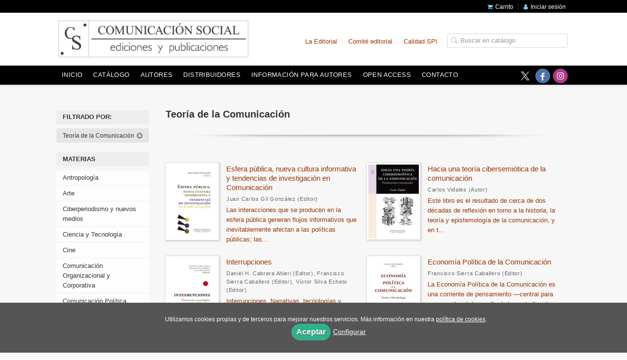

--- FILE ---
content_type: text/html; charset=utf-8
request_url: https://www.comunicacionsocial.es/materia/teoria-de-la-comunicacion/?parent_subject=8822
body_size: 9960
content:
<!DOCTYPE html><html lang=es><head><meta charset=UTF-8><meta name=viewport content="width=device-width, initial-scale=1.0"><meta name=description content="Teoría de la Comunicación"><meta name=robots content=index,follow><meta content=https://www.comunicacionsocial.es/materia/teoria-de-la-comunicacion/ property=og:url><meta property=og:title content="Teoría de la Comunicación – Comunicación Social Ediciones y Publicaciones"><meta property=og:image content=http://www.comunicacionsocial.es/media/comunicacionsocial/images/thumbs/es_es-logoeditorial3abril2001_responsive-v03-232x110.jpg><meta name=twitter:card content=summary><meta name=twitter:title content="Teoría de la Comunicación – Comunicación Social Ediciones y Publicaciones"><meta name=twitter:image content=http://www.comunicacionsocial.es/media/comunicacionsocial/images/thumbs/es_es-logoeditorial3abril2001_responsive-v03-232x110.jpg><link href=https://www.comunicacionsocial.es/materia/teoria-de-la-comunicacion/ rel=canonical><link rel=stylesheet href=/static/web/css/minify-css.css><link rel=stylesheet href=/media/comunicacionsocial/styles/imprint.css><title>Teoría de la Comunicación – Comunicación Social Ediciones y Publicaciones</title><script>
            dataLayer = [];
        </script><script>(function(w,d,s,l,i){w[l]=w[l]||[];w[l].push({'gtm.start':
new Date().getTime(),event:'gtm.js'});var f=d.getElementsByTagName(s)[0],
j=d.createElement(s),dl=l!='dataLayer'?'&l='+l:'';j.async=true;j.src=
'https://www.googletagmanager.com/gtm.js?id='+i+dl;f.parentNode.insertBefore(j,f);
})(window,document,'script','dataLayer','GTM-5LKGL7P');</script><script>
        function getCookie(name) {
            var dc = document.cookie;
            var prefix = name + "=";
            var begin = dc.indexOf("; " + prefix);
            if (begin == -1) {
                begin = dc.indexOf(prefix);
                if (begin != 0) return null;
            } else {
                begin += 2;
                var end = document.cookie.indexOf(";", begin);
                if (end == -1) {
                    end = dc.length;
                }
            }
            return decodeURI(dc.substring(begin + prefix.length, end));
        }

        function loadGA() {
            var google_id = 'UA-27888384-1';
            var deferred = $.Deferred();
            if ((parseInt(getCookie("ALLOW_ANALYTICS")) === 1) && google_id){
                (function(i,s,o,g,r,a,m){i['GoogleAnalyticsObject']=r;i[r]=i[r]||function(){
                    (i[r].q=i[r].q||[]).push(arguments)},i[r].l=1*new Date();a=s.createElement(o),
                    m=s.getElementsByTagName(o)[0];a.async=1;a.src=g;m.parentNode.insertBefore(a,m)
                    })(window,document,'script','//www.google-analytics.com/analytics.js','ga');
                ga('create', google_id, 'auto');
                ga('require', 'ec');
                ga('require', 'displayfeatures');
                ga('send', 'pageview');
            }
            return deferred.promise;
        }

        function loadAnalyticsCookies() {
            if (parseInt(getCookie("ALLOW_ANALYTICS")) === 1){
                loadGA();
            }
        }

        function loadAllowedCookies(){
            loadAnalyticsCookies();
        }

        function setOffAdvise(all_cookies=false) {
            var doc = document;
            var date = new Date();
            date.setTime(date.getTime() + (365 * 24 * 60 * 60 * 1000));
            doc.cookie = "COOKIES_NOTICE=1;expires=" + date.toUTCString() + ";;path=/";

            if (all_cookies){
                doc.cookie = "ALLOW_ANALYTICS=1;expires=" + date.toUTCString() + ";;path=/";
                doc.cookie = "ALLOW_OTHERS=1;expires=" + date.toUTCString() + ";;path=/";
                if (typeof dataLayer !== 'undefined') {
                    dataLayer.push({'event': 'cookieLayerUpdate'});
                }
                loadAllowedCookies();
                return;
            }
            
            var cookies_msg = document.getElementById('cookie-message'),
                analytics_check = document.getElementById('allow_analytics'),
                others_check = document.getElementById('allow_others');

            cookies_msg.style.transition = "all 2s ease-in-out";
            cookies_msg.style.height = "0px";

            if (analytics_check != null && analytics_check.checked){
                doc.cookie = "ALLOW_ANALYTICS=1;;path=/";
            }

            if (others_check != null && others_check.checked){
                doc.cookie = "ALLOW_OTHERS=1;;path=/";
            }

            if (typeof dataLayer !== 'undefined') {
                dataLayer.push({'event': 'cookieLayerUpdate'});
            }

            loadAllowedCookies();
        }

    </script><script>
        window.onload = function() {
            updated = false;
            if (!$) $ = jQuery;
            if (getCookie("COOKIES_NOTICE") != 1){
                $(document).ready(function() {
                    var doc = document,
                        win = window,
                        cookielaw_msg = $("#cookie-message"),
                        cookielaw_btn = $("#cookielaw_btn");
                        cookielaw_all_btn = $("#cookielaw_all_btn");
                    cookielaw_msg.show();
                    $(document).on('click','#cookielaw_btn',function(){
                        setOffAdvise();
                    });
                    $(document).on('click','#cookielaw_all_btn, #modal_cookielaw_all_btn',function(){
                        setOffAdvise(true);
                    });
                });
            } else {
                loadAllowedCookies();
            }
        };
    </script><link rel=preload href=/static/web/fonts/font-awesome-4.7.0/css/font-awesome.min.css as=style></head><body><noscript><iframe src="https://www.googletagmanager.com/ns.html?id=GTM-5LKGL7P" height=0 width=0 style=display:none;visibility:hidden></iframe></noscript><div class=page-wrapper><header><div class="header-top hidden-phone"><div class=container><ul class="header-top-nav pull-right"><li><a href=/cesta/ ><i class="fa fa-shopping-cart"></i>Carrito</a></li><li class=header-login-button><a href=/login/ ><i class="fa fa-user"></i>Iniciar sesión</a></li></ul></div></div><div class=header-middle><div class=container><div class=row-fluid><div class=span6><button id=simple-menu class="navtoggle btn_header visible-phone" aria-label="Botón de menú"><span class=menu-bar></span><span class=menu-bar></span><span class=menu-bar></span></button><span class=logo><a href=/ title="Ir a la página principal"><img class=image-logo src=/media/comunicacionsocial/images/thumbs/es_es-logocs-372x72.png alt="Comunicación Social Ediciones y Publicaciones"></a></span></div><div class="span6 hidden-phone"><div class=header-middle-right><div class="form-search-wrapper pull-right"><form class=form-search action=/search/ id=searchform method=get><input type=text id=q name=q value placeholder="Buscar en catálogo" aria-label="Campo de búsqueda"></form></div><ul class="services-menu pull-right"><li class=menu-item-22901><a href=/p/2430_quienes-somos/ target=_blank>La Editorial</a></li><li class=menu-item-22902><a href=/p/2757_comite-editorial/ target=_blank>Comité editorial</a></li><li class=menu-item-22903><a href=/p/2756_calidad-editorial-y-posicionamiento-academico/ target=_blank>Calidad SPI</a></li></ul></div></div></div></div></div><div class="header-bottom hidden-phone"><div class=container><div class=row-fluid><div class=span12><div class="subnav main-menu"><ul class="nav nav-pills"><li class=menu-item-33738><a href=/ >Inicio</a></li><li class=menu-item-33739><a href=/catalogo/ >Catálogo</a></li><li class=menu-item-33740><a href=/autores/ >Autores</a></li><li class=menu-item-33741><a href=/distribuidores/ >Distribuidores</a></li><li class=menu-item-33742><a href=/manuscrito/ >Información para autores</a></li><li class=menu-item-33744><a href=/p/3993_libros-en-acceso-abierto_200/ >OPEN ACCESS</a></li><li class=menu-item-33743><a href=/contacto/ >Contacto</a></li></ul></div><div class="social-networks hidden-phone pull-right"><ul><li><a target=_blank href=https://twitter.com/#!/comunicalibros class=twitter-link aria-label="Enlace a red social X (Twitter)"></a></li><li><a target=_blank href=http://www.facebook.com/pages/Editorial-Comunicación-Social/210645399011145 class=facebook-link aria-label="Enlace a red social Facebook"><i class="fa fa-facebook" aria-hidden=true></i></a></li><li><a target=_blank href=https://www.instagram.com/comunicacionsocial.ediciones class=instagram-link aria-label="Enlace a red social Instagram"><i class="fa fa-instagram" aria-hidden=true></i></a></li></ul></div></div></div></div></div></header><section class="container page-content"><div class=row-fluid><div class="span2 secondary-nav"><a id=more-links-toggle class=visible-phone>Teoría de la Comunicación – Comunicación Social Ediciones y Publicaciones</a><form method=GET id=filters_form><input type=hidden name=parent_subject value=8822></form><ul class="nav nav-list "><li class=nav-list-title><h3>Filtrado por:</h3></li><li class=filter-item><a href=/catalogo/ >Teoría de la Comunicación&nbsp;<i class=icon-remove-sign></i></a></li><li class=nav-list-title><h3>Materias</h3></li><li><a href="/materia/antropologia/?parent_subject=8786"> Antropología </a></li><li><a href="/materia/arte/?parent_subject=8630"> Arte </a></li><li><a href="/materia/ciberperiodismo-y-nuevos-medios/?parent_subject=8787"> Ciberperiodismo y nuevos medios </a></li><li><a href="/materia/ciencia-y-tecnologia/?parent_subject=8788"> Ciencia y Tecnología </a></li><li><a href="/materia/cine/?parent_subject=8789"> Cine </a></li><li><a href="/materia/comunicacion-organizacional-y-corporativa/?parent_subject=8790"> Comunicación Organizacional y Corporativa </a></li><li><a href="/materia/comunicacion-politica/?parent_subject=8791"> Comunicación Política </a></li><li><a href="/materia/comunicacion-y-desarrollo/?parent_subject=8792"> Comunicación y Desarrollo </a></li><li><a href="/materia/deporte/?parent_subject=8793"> Deporte </a></li><li><a href="/materia/derecho/?parent_subject=8794"> Derecho </a></li><li><a href="/materia/educacion-y-pedagogia/?parent_subject=8795"> Educación y Pedagogía </a></li><li><a href="/materia/empresa-y-empresas-mediaticas/?parent_subject=8796"> Empresa y Empresas Mediáticas </a></li><li><a href="/materia/estudios-culturales/?parent_subject=8628"> Estudios culturales </a></li><li><a href="/materia/estudios-de-genero/?parent_subject=8827"> Estudios de género </a></li><li><a href="/materia/estudios-sobre-el-audiovisual/?parent_subject=8797"> Estudios sobre el Audiovisual </a></li><li><a href="/materia/estudios-sobre-el-discurso/?parent_subject=8798"> Estudios sobre el Discurso </a></li><li><a href="/materia/fotografia/?parent_subject=8799"> Fotografía </a></li><li><a href="/materia/historia/?parent_subject=8800"> Historia </a></li><li><a href="/materia/historia-de-la-prensa/?parent_subject=8801"> Historia de la Prensa </a></li><li><a href="/materia/industrias-culturales/?parent_subject=8802"> Industrias Culturales </a></li><li><a href="/materia/infancia-y-comunicacion/?parent_subject=8803"> Infancia y Comunicación </a></li><li><a href="/materia/internet/?parent_subject=8627"> Internet </a></li><li><a href="/materia/investigacion-de-la-comunicacion-y-metacomunicacion/?parent_subject=8804"> Investigación de la Comunicación y Metacomunicación </a></li><li><a href="/materia/laicidad/?parent_subject=8805"> Laicidad </a></li><li><a href="/materia/lexicografia/?parent_subject=8806"> Lexicografía </a></li><li><a href="/materia/linguistica/?parent_subject=8807"> Lingüística </a></li><li><a href="/materia/literatura/?parent_subject=8808"> Literatura </a></li><li><a href="/materia/marketing/?parent_subject=8809"> Marketing </a></li><li><a href="/materia/metodologias-de-la-comunicacion/?parent_subject=8810"> Metodologías de la Comunicación </a></li><li><a href="/materia/periodismo/?parent_subject=8629"> Periodismo </a></li><li><a href="/materia/politica/?parent_subject=8811"> Política </a></li><li><a href="/materia/prensa-escrita/?parent_subject=8812"> Prensa Escrita </a></li><li><a href="/materia/propaganda/?parent_subject=8813"> Propaganda </a></li><li><a href="/materia/psicologia/?parent_subject=8814"> Psicología </a></li><li><a href="/materia/publicidad/?parent_subject=8815"> Publicidad </a></li><li><a href="/materia/radio/?parent_subject=8816"> Radio </a></li><li><a href="/materia/redes-sociales-o-redes-sociodigitales/?parent_subject=8817"> Redes Sociales o Redes Sociodigitales </a></li><li><a href="/materia/relaciones-internacionales-y-geopolitica/?parent_subject=8818"> Relaciones Internacionales y Geopolítica </a></li><li><a href="/materia/relaciones-publicas/?parent_subject=8819"> Relaciones Públicas </a></li><li><a href="/materia/sociologia/?parent_subject=8820"> Sociología </a></li><li><a href="/materia/tecnologias-de-la-informacion/?parent_subject=8626"> Tecnologías de la Información y la Comunicación </a></li><li><a href="/materia/television/?parent_subject=8821"> Televisión </a></li><li><a href="/materia/teoria-de-la-comunicacion/?parent_subject=8822"> Teoría de la Comunicación </a></li><li class=nav-list-title><h3>Colecciones</h3></li><li><a href="/coleccion/ciencias-sociales-3/?parent_subject=8822">Ciencias Sociales</a></li><li><a href="/coleccion/comunicacion-critica-1/?parent_subject=8822">Comunicación Crítica</a></li><li><a href="/coleccion/espacio-iberoamericano-1/?parent_subject=8822">Espacio Iberoamericano</a></li><li><a href="/coleccion/metodologias-iberoamericanas-de-la-comunicacion/?parent_subject=8822">Metodologías iberoamericanas de la comunicación</a></li><li><a href="/coleccion/periodistica-1/?parent_subject=8822">Periodística</a></li><li><a href="/coleccion/publicidad/?parent_subject=8822">Publicidad</a></li></ul></div><div class=span10><section class="subjects catalog-list"><h1>Teoría de la Comunicación</h1><div class=break></div><ul class="books two-cols row-fluid"><li class=book><a href=/libro/esfera-publica-nueva-cultura-informativa-y-tendencias-de-investigacion-en-comunicacion_150295/ ><img class="book-cover lazy" title="Esfera pública, nueva cultura informativa y tendencias de investigación en Comunicación" alt="Portada de: Esfera pública, nueva cultura informativa y tendencias de investigación en Comunicación" src=/media/comunicacionsocial/images/thumbs/edition-142880-115x170.jpg data-src=/media/comunicacionsocial/images/thumbs/edition-142880-115x170.jpg><h4 class=book-title>Esfera pública, nueva cultura informativa y tendencias de investigación en Comunicación</h4><p class=book-author>Juan Carlos Gil González (Editor)</p><div class=book-synopsis>Las interacciones que se producen en la esfera pública generan flujos informativos que inevitablemente afectan a las políticas públicas; las...</div></a></li><li class=book><a href=/libro/hacia-una-teoria-cibersemiotica-de-la-comunicacion_148099/ ><img class="book-cover lazy" title="Hacia una teoría cibersemiótica de la comunicación" alt="Portada de: Hacia una teoría cibersemiótica de la comunicación" src=/media/comunicacionsocial/images/thumbs/edition-140423-115x169.jpg data-src=/media/comunicacionsocial/images/thumbs/edition-140423-115x169.jpg><h4 class=book-title>Hacia una teoría cibersemiótica de la comunicación</h4><p class=book-list-subtitle>Fundamentos conceptuales</p><p class=book-author>Carlos Vidales (Autor)</p><div class=book-synopsis>Este libro es el resultado de cerca de dos décadas de reflexión en torno a la historia, la teoría y epistemología de la comunicación, y en t...</div></a></li><li class=book><a href=/libro/interrupciones_139992/ ><img class="book-cover lazy" title=Interrupciones alt="Portada de: Interrupciones" src=/media/comunicacionsocial/images/thumbs/edition-132090-115x169.jpg data-src=/media/comunicacionsocial/images/thumbs/edition-132090-115x169.jpg><h4 class=book-title>Interrupciones</h4><p class=book-list-subtitle>Narrativas, tecnologías y crítica al fascismo</p><p class=book-author>Daniel H. Cabrera Altieri (Editor), Francisco Sierra Caballero (Editor), Víctor Silva Echeto (Editor)</p><div class=book-synopsis>Interrupciones. Narrativas, tecnologías y crítica al fascismo aborda temas centrales para una crítica plural de la comunica-ción concebida c...</div></a></li><li class=book><a href=/libro/economia-politica-de-la-comunicacion_128229/ ><img class="book-cover lazy" title="Economía Política de la Comunicación" alt="Portada de: Economía Política de la Comunicación" src=/media/comunicacionsocial/images/thumbs/edition-122354-115x159.jpg data-src=/media/comunicacionsocial/images/thumbs/edition-122354-115x159.jpg><h4 class=book-title>Economía Política de la Comunicación</h4><p class=book-list-subtitle>Teoría y Metodología</p><p class=book-author>Francisco Sierra Caballero (Editor)</p><div class=book-synopsis>La Economía Política de la Comunicación es una corriente de pensamiento —central para comprender el desarrollo de los estudios de comunicaci...</div></a></li><li class=book><a href=/libro/procesos-cognitivos-y-neuromarketing_122938/ ><img class="book-cover lazy" title="Procesos cognitivos y neuromarketing" alt="Portada de: Procesos cognitivos y neuromarketing" src=/media/comunicacionsocial/images/thumbs/edition-113820-115x169.jpg data-src=/media/comunicacionsocial/images/thumbs/edition-113820-115x169.jpg><h4 class=book-title>Procesos cognitivos y neuromarketing</h4><p class=book-list-subtitle>Un acercamiento a las emociones del consumidor</p><p class=book-author>Miguel Baños González (Editor), Antonio Baraybar Fernández (Editor), Mario Rajas Fernández (Editor)</p><div class=book-synopsis>Este libro aborda el fenómeno del Neuromarketing y de la generación de emociones en el consumidor mediante las comunicaciones que llevan a c...</div></a></li><li class=book><a href=/libro/politicas-de-comunicacion-y-economia-creativa_118318/ ><img class="book-cover lazy" title="Políticas de Comunicación y Economía Creativa" alt="Portada de: Políticas de Comunicación y Economía Creativa" src=/media/comunicacionsocial/images/thumbs/edition-107229-115x169.jpg data-src=/media/comunicacionsocial/images/thumbs/edition-107229-115x169.jpg><h4 class=book-title>Políticas de Comunicación y Economía Creativa</h4><p class=book-list-subtitle>El reto de la cultura y el desarrollo local</p><p class=book-author>Francisco Sierra Caballero (Autor), Salomé Sola Morales (Autora)</p><div class=book-synopsis>Este ensayo plantea una reflexión crítica sobre el papel de la cultura dentro del tardo-capitalismo, en el actual contexto de ofensiva liber...</div></a></li><li class=book><a href=/libro/democracia-digital_113302/ ><img class="book-cover lazy" title="Democracia digital" alt="Portada de: Democracia digital" src=/media/comunicacionsocial/images/thumbs/edition-104291-115x169.jpg data-src=/media/comunicacionsocial/images/thumbs/edition-104291-115x169.jpg><h4 class=book-title>Democracia digital</h4><p class=book-list-subtitle>De las tecnologías de representación a la expresión ciudadana</p><p class=book-author>Francisco Sierra Caballero (Editor), José Candón Mena (Editor)</p><div class=book-synopsis>Democracia Digital pone encima de la mesa diferentes aspectos del debate que rodea a la idea de una democracia digital posible que supere lo...</div></a></li><li class=book><a href=/libro/economia-politica-y-medios-digitales_107953/ ><img class="book-cover lazy" title="Economía política y medios digitales" alt="Portada de: Economía política y medios digitales" src=/media/comunicacionsocial/images/thumbs/9788417600273-115x170.jpg data-src=/media/comunicacionsocial/images/thumbs/9788417600273-115x170.jpg><h4 class=book-title>Economía política y medios digitales</h4><p class=book-author>Florence Toussaint Alcaraz (Coordinadora), Francisco Sierra Caballero (Coordinador)</p><div class=book-synopsis>Economía Política y Medios Digitales aborda el amplio campo de la producción simbólica que hoy por hoy determina las formas de vida colectiv...</div></a></li><li class=book><a href=/libro/el-modelo-de-propaganda-y-el-control-de-los-medios_108119/ ><img class="book-cover lazy" title="El Modelo de Propaganda y el control de los medios" alt="Portada de: El Modelo de Propaganda y el control de los medios" src=/media/comunicacionsocial/images/thumbs/9788417600259-115x170.jpg data-src=/media/comunicacionsocial/images/thumbs/9788417600259-115x170.jpg><h4 class=book-title>El Modelo de Propaganda y el control de los medios</h4><p class=book-author>Joan Pedro-Carañana (Coordinador), Francisco Sierra Caballero (Coordinador)</p><div class=book-synopsis>A finales de la década de los 80 del siglo XX, Edward S. Herman y Noam Chomsky dieron a conocer su Modelo de Propaganda —un modelo teórico q...</div></a></li><li class=book><a href=/libro/la-impostura-critica_107961/ ><img class="book-cover lazy" title="La impostura crítica" alt="Portada de: La impostura crítica" src=/media/comunicacionsocial/images/thumbs/9788417600075-115x169.jpg data-src=/media/comunicacionsocial/images/thumbs/9788417600075-115x169.jpg><h4 class=book-title>La impostura crítica</h4><p class=book-list-subtitle>Desventuras de la investigación en Comunicación</p><p class=book-author>Carlos Ossandón Buljevic (Autor), Claudio Salinas Muñoz (Autor), Hans Stange (Autor)</p><div class=book-synopsis>La impostura crítica aborda el declive de las perspectivas críticas en las prácticas de investigación en comunicación y cómo ello afecta al ...</div></a></li><li class=book><a href=/libro/investigacion-comunicacion-y-universidad_107932/ ><img class="book-cover lazy" title="Investigación, Comunicación y Universidad" alt="Portada de: Investigación, Comunicación y Universidad" src=/media/comunicacionsocial/images/thumbs/9788417600129-115x160.jpg data-src=/media/comunicacionsocial/images/thumbs/9788417600129-115x160.jpg><h4 class=book-title>Investigación, Comunicación y Universidad</h4><p class=book-list-subtitle>Proyectos I+D y Tesis doctorales, Debates y Encuesta a investigadores en las Facultades con Grados de Comunicación en España</p><p class=book-author>Carlos Lozano Ascencio (Editor), Juan Antonio Gaitán Moya (Editor), Carmen Caffarel Serra (Editora), José Luis Piñuel Raigada (Director)</p><div class=book-synopsis>¿Qué es lo que miden los rankings de universidades? ¿La productividad y la eficiencia? ¿El prestigio académico? Las dimensiones principales ...</div></a></li><li class=book><a href=/libro/ciudadania-digital-y-democracia-participativa_108051/ ><img class="book-cover lazy" title="Ciudadanía digital y democracia participativa" alt="Portada de: Ciudadanía digital y democracia participativa" src=/media/comunicacionsocial/images/thumbs/9788417600044-115x169.jpg data-src=/media/comunicacionsocial/images/thumbs/9788417600044-115x169.jpg><h4 class=book-title>Ciudadanía digital y democracia participativa</h4><p class=book-author>Salvador Leetoy López (Coordinador), Francisco Sierra Caballero (Coordinador), Tommaso Gravante (Coordinador)</p><div class=book-synopsis>Ciudadanía Digital y Democracia Participativa aborda una reflexión crítica sobre los procesos de apropiación social de las nuevas Tecnología...</div></a></li><li class=book><a href=/libro/tendencias-metodologicas-en-la-investigacion-academica-sobre-comunicacion_107906/ ><img class="book-cover lazy" title="Tendencias metodológicas en la investigación académica sobre comunicación" alt="Portada de: Tendencias metodológicas en la investigación académica sobre comunicación" src=/media/comunicacionsocial/images/thumbs/9788415544692-115x160.jpg data-src=/media/comunicacionsocial/images/thumbs/9788415544692-115x160.jpg><h4 class=book-title>Tendencias metodológicas en la investigación académica sobre comunicación</h4><p class=book-author>Carmen Caffarel Serra (Editora), Juan Antonio Gaitán Moya (Editor), Carlos Lozano Ascencio (Editor), José Luis Piñuel Raigada (Editor)</p><div class=book-synopsis>Esta obra, Tendencias metodológicas en la investigación académica sobre comunicación aborda las rutinas metodológicas de la investigación so...</div></a></li><li class=book><a href=/libro/centralidad-y-marginalidad-de-la-comunicacion-y-su-estudio_108025/ ><img class="book-cover lazy" title="Centralidad y Marginalidad de la Comunicación y su estudio" alt="Portada de: Centralidad y Marginalidad de la Comunicación y su estudio" src=/media/comunicacionsocial/images/thumbs/edition-142716-115x172.jpg data-src=/media/comunicacionsocial/images/thumbs/edition-142716-115x172.jpg><h4 class=book-title>Centralidad y Marginalidad de la Comunicación y su estudio</h4><p class=book-author>Raúl Fuentes Navarro (Autor)</p><div class=book-synopsis>La comunicación es un proceso esencial en la vida de los seres humanos y de las sociedades que conforman. De ahí la necesidad de estudiarla,...</div></a></li><li class=book><a href=/libro/comunicacion-campo-s-teorias-y-problemas_107994/ ><img class="book-cover lazy" title="Comunicación, campo(s), teorías y problemas" alt="Portada de: Comunicación, campo(s), teorías y problemas" src=/media/comunicacionsocial/images/thumbs/9788415544579-115x169.jpg data-src=/media/comunicacionsocial/images/thumbs/9788415544579-115x169.jpg><h4 class=book-title>Comunicación, campo(s), teorías y problemas</h4><p class=book-list-subtitle>Una perspectiva internacional</p><p class=book-author>Carlos Vidales (Editor), Eduardo Vizer (Editor)</p><div class=book-synopsis>Comunicación, campo(s), teorías y problemas. Una perspectiva internacional aborda asuntos centrales para la construcción teórica y epistemol...</div></a></li><li class=book><a href=/libro/la-comunicacion-pensada-desde-america-latina-1960-2009_107958/ ><img class="book-cover lazy" title="La comunicación pensada desde América Latina (1960-2009)" alt="Portada de: La comunicación pensada desde América Latina (1960-2009)" src=/media/comunicacionsocial/images/thumbs/9788415544531-115x170.jpg data-src=/media/comunicacionsocial/images/thumbs/9788415544531-115x170.jpg><h4 class=book-title>La comunicación pensada desde América Latina (1960-2009)</h4><p class=book-author>Erick Rolando Torrico Villanueva (Autor)</p><div class=book-synopsis>La Comunicación pensada desde América Latina (1960-2009) aborda las contribuciones a la constitución moderna del campo conceptual de la Comu...</div></a></li><li class=book><a href=/libro/mediatizacion-social_108089/ ><img class="book-cover lazy" title="Mediatización social" alt="Portada de: Mediatización social" src=/media/comunicacionsocial/images/thumbs/9788415544913-115x170.jpg data-src=/media/comunicacionsocial/images/thumbs/9788415544913-115x170.jpg><h4 class=book-title>Mediatización social</h4><p class=book-list-subtitle>Poder, mercado y consumo simbólico</p><p class=book-author>Pablo Arredondo Ramírez (Autor)</p><div class=book-synopsis>La sociedad contemporánea no se explica al margen de las tecnologías de la información y la comunicación. Su presencia en la vida cotidiana,...</div></a></li><li class=book><a href=/libro/comunicacion-aplicada_108078/ ><img class="book-cover lazy" title="Comunicación aplicada" alt="Portada de: Comunicación aplicada" src=/media/comunicacionsocial/images/thumbs/9788415544708-115x161.jpg data-src=/media/comunicacionsocial/images/thumbs/9788415544708-115x161.jpg><h4 class=book-title>Comunicación aplicada</h4><p class=book-list-subtitle>Teoría y método</p><p class=book-author>Damián Fernández Pedemonte (Coordinador)</p><div class=book-synopsis>Comunicación aplicada. Teoría y método tiene como propósito vincular el mundo de la ciencia con el de los medios, la política, el mercado, l...</div></a></li><li class=book><a href=/libro/comunicacion-semiosis-y-sentido_107946/ ><img class="book-cover lazy" title="Comunicación, semiosis y sentido" alt="Portada de: Comunicación, semiosis y sentido" src=/media/comunicacionsocial/images/thumbs/9788415544661-115x161.jpg data-src=/media/comunicacionsocial/images/thumbs/9788415544661-115x161.jpg><h4 class=book-title>Comunicación, semiosis y sentido</h4><p class=book-list-subtitle>El relativismo teórico en la investigación de la comunicación</p><p class=book-author>Carlos Vidales (Autor)</p><div class=book-synopsis>Comunicación, semiosis y sentido aborda específicamente el tema de la investigación de la Comunicación desde una perspectiva semiótica.El au...</div></a></li><li class=book><a href=/libro/poeticas-de-la-persona-creacion-responsabilidad-y-vigencia-en-la-comunicacion-publica-y-la-cultura_108085/ ><img class="book-cover lazy" title="Poéticas de la persona: creación responsabilidad y vigencia en la comunicación pública y la cultura" alt="Portada de: Poéticas de la persona: creación responsabilidad y vigencia en la comunicación pública y la cultura" src=/media/comunicacionsocial/images/thumbs/9788415544623-115x160.jpg data-src=/media/comunicacionsocial/images/thumbs/9788415544623-115x160.jpg><h4 class=book-title>Poéticas de la persona: creación responsabilidad y vigencia en la comunicación pública y la cultura</h4><p class=book-list-subtitle>Estudios en homenaje a Juan José García-Noblejas</p><p class=book-author>Ruth Gutiérrez Delgado (Coordinadora)</p><div class=book-synopsis>Se presentan en este volumen 34 estudios en homenaje al profesor Juan José García-Noblejas Liniers. Los estudios recogidos en esta obra se e...</div></a></li><li class=book><a href=/libro/perspectivas-metodologicas-em-comunicacao_108108/ ><img class="book-cover lazy" title="Perspectivas metodológicas em comunicação" alt="Portada de: Perspectivas metodológicas em comunicação" src=/media/comunicacionsocial/images/thumbs/9788415544326-115x161.jpg data-src=/media/comunicacionsocial/images/thumbs/9788415544326-115x161.jpg><h4 class=book-title>Perspectivas metodológicas em comunicação</h4><p class=book-list-subtitle>Novos desafios na prática investigativa</p><p class=book-author>Alberto Efendy Maldonado Gómez de la Torre (Director), Nísia Martins do Rosário (Coordinadora), Jiani Adriana Bonin (Coordinadora)</p><div class=book-synopsis>A questão metodológica, como nunca antes, remete à necessidade de problematizar sobre os horizontes de saber, sobre as cosmovisões que vincu...</div></a></li><li class=book><a href=/libro/confiar-en-la-prensa-o-no_107963/ ><img class="book-cover lazy" title="Confiar en la prensa o no" alt="Portada de: Confiar en la prensa o no" src=/media/comunicacionsocial/images/thumbs/9788415544395-115x162.jpg data-src=/media/comunicacionsocial/images/thumbs/9788415544395-115x162.jpg><h4 class=book-title>Confiar en la prensa o no</h4><p class=book-list-subtitle>Un método para el estudio de la construcción mediática de la realidad</p><p class=book-author>José Luis Piñuel Raigada (Autor), Juan Antonio Gaitán Moya (Autor), Carlos Lozano Ascencio (Autor)</p><div class=book-synopsis>Confiar en la prensa o no inaugura en esta editorial la colección internacional «Metodologías Iberoamericanas de la Comunicación» abordando ...</div></a></li><li class=book><a href=/libro/que-pasa-con-el-estudio-de-los-medios_107907/ ><img class="book-cover lazy" title="Qué pasa con el estudio de los medios" alt="Portada de: Qué pasa con el estudio de los medios" src=/media/comunicacionsocial/images/thumbs/9788496082755-115x161.jpg data-src=/media/comunicacionsocial/images/thumbs/9788496082755-115x161.jpg><h4 class=book-title>Qué pasa con el estudio de los medios</h4><p class=book-list-subtitle>Diálogo con las Ciencias Sociales en Iberoamérica</p><p class=book-author>Raúl Fuentes Navarro (Autor), Enrique Sánchez Ruiz (Autor), Raúl Trejo Delarbre (Autor)</p><div class=book-synopsis>Qué pasa con el estudio de los medios pone en primera línea de la actualidad el debate acerca de la identidad de los estudios sobre los medi...</div></a></li><li class=book><a href=/libro/la-comunicacion-mundo_107978/ ><img class="book-cover lazy" title="La comunicación mundo" alt="Portada de: La comunicación mundo" src=/media/comunicacionsocial/images/thumbs/9788492860210-115x161.jpg data-src=/media/comunicacionsocial/images/thumbs/9788492860210-115x161.jpg><h4 class=book-title>La comunicación mundo</h4><p class=book-list-subtitle>Releer un mundo transfigurado por las comunicaciones</p><p class=book-author>Antonio Pasquali (Autor)</p><div class=book-synopsis>La comunicación mundo. Releer un mundo transfigurado por las comunicaciones supone una invitación a repensar el mundo del hombre desde la pe...</div></a></li><li class=book><a href=/libro/pensamiento-comunicacional-latinoamericano_107917/ ><img class="book-cover lazy" title="Pensamiento comunicacional latinoamericano" alt="Portada de: Pensamiento comunicacional latinoamericano" src=/media/comunicacionsocial/images/thumbs/edition-100219-115x159.jpg data-src=/media/comunicacionsocial/images/thumbs/edition-100219-115x159.jpg><h4 class=book-title>Pensamiento comunicacional latinoamericano</h4><p class=book-list-subtitle>Entre el saber y el poder</p><p class=book-author>José Marques de Melo (Autor)</p><div class=book-synopsis>El Catedrático brasileño José Marques de Melo —uno de los más prestigiosos comunicólogos de América Latina— produce con este libro una obra ...</div></a></li><li class=book><a href=/libro/comunicacion-y-cognicion_107990/ ><img class="book-cover lazy" title="Comunicación y cognición" alt="Portada de: Comunicación y cognición" src=/media/comunicacionsocial/images/thumbs/9788496082090-115x173.jpg data-src=/media/comunicacionsocial/images/thumbs/9788496082090-115x173.jpg><h4 class=book-title>Comunicación y cognición</h4><p class=book-list-subtitle>Bases epistemológicas de la complejidad</p><p class=book-author>Juan Miguel Aguado Terrón (Autor)</p><div class=book-synopsis>En la sociedad contemporánea, los conceptos de información y comunicación forman parte consustancial del imaginario con que concebimos nuest...</div></a></li><li class=book><a href=/libro/comunicacion-educacion-y-desarrollo_108013/ ><img class="book-cover lazy" title="Comunicación, educación y desarrollo" alt="Portada de: Comunicación, educación y desarrollo" src=/media/comunicacionsocial/images/thumbs/9788493225124-115x174.jpg data-src=/media/comunicacionsocial/images/thumbs/9788493225124-115x174.jpg><h4 class=book-title>Comunicación, educación y desarrollo</h4><p class=book-list-subtitle>Apuntes para una historia de la comunicación educativa</p><p class=book-author>Francisco Sierra Caballero (Autor)</p><div class=book-synopsis>El autor aborda en este libro el proceso histórico que articula y explica cómo a través del uso pedagógico de los medios convencionales de i...</div></a></li><li class=book><a href=/libro/comunicacion-globalizacion-y-democracia_108061/ ><img class="book-cover lazy" title="Comunicación, globalización y democracia" alt="Portada de: Comunicación, globalización y democracia" src=/media/comunicacionsocial/images/thumbs/9788493225117-115x174.jpg data-src=/media/comunicacionsocial/images/thumbs/9788493225117-115x174.jpg><h4 class=book-title>Comunicación, globalización y democracia</h4><p class=book-list-subtitle>Crítica de la economía política de la comunicación y la cultura</p><p class=book-author>Fernando Quirós Fernández (Coordinador), Francisco Sierra Caballero (Coordinador)</p><div class=book-synopsis>El desarrollo de la Sociedad Global de la Información prefigura en nuestra época un nuevo escenario de transformaciones tecnológicas y socia...</div></a></li></ul></section></div></div></section><section class=footer-top><div class=container><ul class="row-fluid footer-blocks"><li class="span6 hidden-phone"><ul class=footer-logos><li><a href=https://www.comunicacionsocial.es/ ><img class=lazy src=/media/comunicacionsocial/images/thumbs/logoeditorial3abril2001-v01-200x39.jpg data-src=/media/comunicacionsocial/images/thumbs/logoeditorial3abril2001-v01-200x39.jpg alt="Imagen para el sello Comunicación Social Ediciones y Publicaciones"></a></li></ul></li><li class=span3><h5>Dirección</h5><div itemtype=https://schema.org/PostalAddress itemscope class=address id=editorial-address><p itemprop=addressLocality>Avda. Juan Pablo II, 42, Ático A. </p><span itemprop=postalCode>37008</span><span itemprop=addressLocality>Salamanca</span><p itemprop=addressCountry>España</p></div><h5 class=postal_mail_title>Apartado Postal</h5><div itemtype=https://schema.org/PostalAddress itemscope class="address editorial-postal-address"><p itemprop=addressLocality>c/ Escuelas, 16</p><span itemprop=postalCode>49130</span><span itemprop=addressLocality>Manganeses de la Lampreana (Zamora)</span><p itemprop=addressCountry>España</p></div></li><li class=span3><h5>Contacta con nosotros</h5><ul><li><i class="fa fa-envelope"></i><a href=mailto:info@comunicacionsocial.es>info@comunicacionsocial.es</a></li><li><i class="fa fa-phone"></i>(+34) 923 324 759 y 980 588 175</li></ul></li></ul></div></section><footer><div class=container><div class=row><p class=footer-info>&copy; 2026, Comunicación Social, Ediciones y Publicaciones </p><ul class="nav-footer pull-right"><li class=menu-item-21224><a href=/p/2433_aviso-legal/ >Aviso legal</a></li><li class=menu-item-21225><a href=/p/2432_politica-de-cookies/ >Política de cookies</a></li><li class=menu-item-21226><a href=/p/2431_politica-de-privacidad/ >Política de privacidad</a></li><li class=menu-item-21227><a href=/p/2434_condiciones-de-compra/ >Condiciones de compra</a></li></ul></div></div></footer><div id=sidr><div id=sidr-search><form action=/search/ method=get><input type=text name=q value placeholder="Buscar en catálogo" aria-label="Buscar en catálogo"></form></div><ul class=navtoggle><li class=menu-item-33738><a href=/ >Inicio</a></li><li class=menu-item-33739><a href=/catalogo/ >Catálogo</a></li><li class=menu-item-33740><a href=/autores/ >Autores</a></li><li class=menu-item-33741><a href=/distribuidores/ >Distribuidores</a></li><li class=menu-item-33742><a href=/manuscrito/ >Información para autores</a></li><li class=menu-item-33744><a href=/p/3993_libros-en-acceso-abierto_200/ >OPEN ACCESS</a></li><li class=menu-item-33743><a href=/contacto/ >Contacto</a></li><li class=separator></li><li class=menu-item-22901><a href=/p/2430_quienes-somos/ target=_blank>La Editorial</a></li><li class=menu-item-22902><a href=/p/2757_comite-editorial/ target=_blank>Comité editorial</a></li><li class=menu-item-22903><a href=/p/2756_calidad-editorial-y-posicionamiento-academico/ target=_blank>Calidad SPI</a></li></ul><ul class="navtoggle navtoggle-user"><li class=separator></li><li class=separator></li><li><a href=/login/ ><i class="fa fa-user"></i>Iniciar sesión</a></li><li><a href=/cesta/ ><i class="fa fa-shopping-cart"></i>Carrito</a></li></ul></div><div id=cookie-message style=display:none><p>Utilizamos cookies propias y de terceros para mejorar nuestros servicios. Más información en nuestra <a href=/p/politica-de-cookies/ class=cookie-message>política de cookies</a>. </p><a href=javascript:; id=cookielaw_all_btn class=message-close data-provide=close data-dst=#cookie-message> Aceptar</a><a href=#cookiesModal role=button data-toggle=modal>Configurar</a></div><div id=cookiesModal class="modal hide fade" tabindex=-1 role=dialog aria-labelledby=ModalLabel aria-hidden=true><div class=modal-header><button type=button class=close data-dismiss=modal aria-hidden=true>×</button><h3 id=ModalLabel> Configuración de cookies</h3></div><div class=modal-body> Cookies técnicas: <input type=checkbox name=allow_tecnical id=allow_tecnical checked readonly onclick="return false"><br> Cookies analíticas: <input type=checkbox name=allow_analytics id=allow_analytics><br> Cookies de terceros: <input type=checkbox name=allow_others id=allow_others><br><br></div><div class=modal-footer><a href=javascript:; id=cookielaw_btn class="btn btn-secondary message-close" data-provide=close data-dst=#cookie-message data-dismiss=modal> Configurar y guardar</a><a href=javascript:; id=modal_cookielaw_all_btn class="btn btn-primary message-close" data-provide=close data-dst=#cookie-message data-dismiss=modal> Aceptar todas</a></div></div></div><script>
        // JS Variables
        var lazy_css = true;
        var front_header = "header_social";
        var background =  false;
        var background_url = "";
        var boxed = false;
        var imprint_css = "/media/comunicacionsocial/styles/imprint.css";
    </script><script src="/static/web/js/minify-js.js?v=4"></script><script>
        window.addEventListener("load",function(event) {
            setTimeout(function(){
            }, 1000);
        });
    </script></body></html>

--- FILE ---
content_type: text/css
request_url: https://www.comunicacionsocial.es/media/comunicacionsocial/styles/imprint.css
body_size: 640
content:
/* COLOR GENERAL DE LOS ENLACES */ 

a { color: #993300 }

/* header */
.header-middle {
    background-color: #fff;
}
.header-middle li a {
    color: #333;
}
.header-middle .slogan h2 { color: #CCC; margin-top: 20px;}

.header-top {
    background-color: #000;
}

.header-bottom {
    background-color: #000;
}

.header-bottom li a {
    color: #fff;
}

.main-menu .nav > li > a:hover { color: #ccc }, .main-menu .nav > li > a.selected {
    border-bottom: 3px solid #993300;
}

.services-menu li a {
    font-weight: normal;
    color: #993300;
}

/* Alineación inferior de los libros */
.books li{
	vertical-align: top;
}

/* Titulo debajo de la portada */
.showcase .book-title, .author-name {
    clear: both;
}

/* Titulo debajo de la portada bloque dos artículos*/
/*.catalog_latest .book-title, .author-name {
    clear: both;
}*/

/* menu */
.nav-pills > li > a {
    border-bottom: 2px solid #000000;
}

.main-menu .nav-pills > li > a {
    font-weight: normal;
}

.nav > ul > li {
    margin: 0 4px 0 32px;
    font-size: 0.9em;
    list-style-type: square;
    color: #ccc;
}
.nav-list > li > a {
    color: #333;
}

.book-author {
    text-transform: none;
}

.postal_mail_title{
  content: "Taller editorial y Almacén";
}


h5.postal_mail_title {
	visibility: hidden;
}

h5.postal_mail_title:before {
	content: "Taller editorial y Almacén";
	visibility:visible;
}
